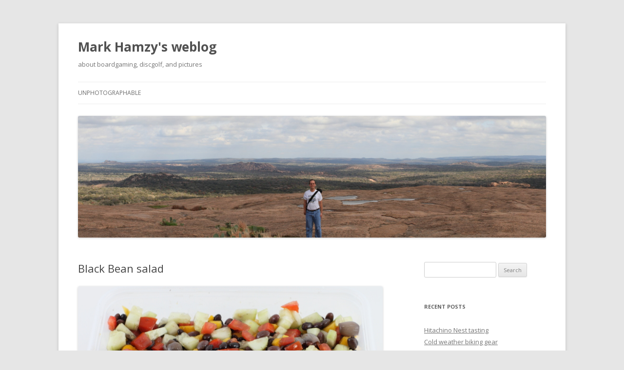

--- FILE ---
content_type: text/html; charset=UTF-8
request_url: http://www.hamzy.net/blog2/?p=1458
body_size: 8397
content:
<!DOCTYPE html>
<!--[if IE 7]>
<html class="ie ie7" lang="en-US">
<![endif]-->
<!--[if IE 8]>
<html class="ie ie8" lang="en-US">
<![endif]-->
<!--[if !(IE 7) & !(IE 8)]><!-->
<html lang="en-US">
<!--<![endif]-->
<head>
<meta charset="UTF-8" />
<meta name="viewport" content="width=device-width" />
<title>Black Bean salad | Mark Hamzy&#039;s weblog</title>
<link rel="profile" href="http://gmpg.org/xfn/11" />
<link rel="pingback" href="http://www.hamzy.net/blog2/xmlrpc.php" />
<!--[if lt IE 9]>
<script src="http://www.hamzy.net/blog2/wp-content/themes/twentytwelve/js/html5.js" type="text/javascript"></script>
<![endif]-->
<meta name='robots' content='max-image-preview:large' />
<link rel='dns-prefetch' href='//fonts.googleapis.com' />
<link rel="alternate" type="application/rss+xml" title="Mark Hamzy&#039;s weblog &raquo; Feed" href="http://www.hamzy.net/blog2/?feed=rss2" />
<link rel="alternate" type="application/rss+xml" title="Mark Hamzy&#039;s weblog &raquo; Comments Feed" href="http://www.hamzy.net/blog2/?feed=comments-rss2" />
<link rel="alternate" title="oEmbed (JSON)" type="application/json+oembed" href="http://www.hamzy.net/blog2/index.php?rest_route=%2Foembed%2F1.0%2Fembed&#038;url=http%3A%2F%2Fwww.hamzy.net%2Fblog2%2F%3Fp%3D1458" />
<link rel="alternate" title="oEmbed (XML)" type="text/xml+oembed" href="http://www.hamzy.net/blog2/index.php?rest_route=%2Foembed%2F1.0%2Fembed&#038;url=http%3A%2F%2Fwww.hamzy.net%2Fblog2%2F%3Fp%3D1458&#038;format=xml" />
<style id='wp-img-auto-sizes-contain-inline-css' type='text/css'>
img:is([sizes=auto i],[sizes^="auto," i]){contain-intrinsic-size:3000px 1500px}
/*# sourceURL=wp-img-auto-sizes-contain-inline-css */
</style>
<style id='wp-emoji-styles-inline-css' type='text/css'>

	img.wp-smiley, img.emoji {
		display: inline !important;
		border: none !important;
		box-shadow: none !important;
		height: 1em !important;
		width: 1em !important;
		margin: 0 0.07em !important;
		vertical-align: -0.1em !important;
		background: none !important;
		padding: 0 !important;
	}
/*# sourceURL=wp-emoji-styles-inline-css */
</style>
<style id='wp-block-library-inline-css' type='text/css'>
:root{--wp-block-synced-color:#7a00df;--wp-block-synced-color--rgb:122,0,223;--wp-bound-block-color:var(--wp-block-synced-color);--wp-editor-canvas-background:#ddd;--wp-admin-theme-color:#007cba;--wp-admin-theme-color--rgb:0,124,186;--wp-admin-theme-color-darker-10:#006ba1;--wp-admin-theme-color-darker-10--rgb:0,107,160.5;--wp-admin-theme-color-darker-20:#005a87;--wp-admin-theme-color-darker-20--rgb:0,90,135;--wp-admin-border-width-focus:2px}@media (min-resolution:192dpi){:root{--wp-admin-border-width-focus:1.5px}}.wp-element-button{cursor:pointer}:root .has-very-light-gray-background-color{background-color:#eee}:root .has-very-dark-gray-background-color{background-color:#313131}:root .has-very-light-gray-color{color:#eee}:root .has-very-dark-gray-color{color:#313131}:root .has-vivid-green-cyan-to-vivid-cyan-blue-gradient-background{background:linear-gradient(135deg,#00d084,#0693e3)}:root .has-purple-crush-gradient-background{background:linear-gradient(135deg,#34e2e4,#4721fb 50%,#ab1dfe)}:root .has-hazy-dawn-gradient-background{background:linear-gradient(135deg,#faaca8,#dad0ec)}:root .has-subdued-olive-gradient-background{background:linear-gradient(135deg,#fafae1,#67a671)}:root .has-atomic-cream-gradient-background{background:linear-gradient(135deg,#fdd79a,#004a59)}:root .has-nightshade-gradient-background{background:linear-gradient(135deg,#330968,#31cdcf)}:root .has-midnight-gradient-background{background:linear-gradient(135deg,#020381,#2874fc)}:root{--wp--preset--font-size--normal:16px;--wp--preset--font-size--huge:42px}.has-regular-font-size{font-size:1em}.has-larger-font-size{font-size:2.625em}.has-normal-font-size{font-size:var(--wp--preset--font-size--normal)}.has-huge-font-size{font-size:var(--wp--preset--font-size--huge)}.has-text-align-center{text-align:center}.has-text-align-left{text-align:left}.has-text-align-right{text-align:right}.has-fit-text{white-space:nowrap!important}#end-resizable-editor-section{display:none}.aligncenter{clear:both}.items-justified-left{justify-content:flex-start}.items-justified-center{justify-content:center}.items-justified-right{justify-content:flex-end}.items-justified-space-between{justify-content:space-between}.screen-reader-text{border:0;clip-path:inset(50%);height:1px;margin:-1px;overflow:hidden;padding:0;position:absolute;width:1px;word-wrap:normal!important}.screen-reader-text:focus{background-color:#ddd;clip-path:none;color:#444;display:block;font-size:1em;height:auto;left:5px;line-height:normal;padding:15px 23px 14px;text-decoration:none;top:5px;width:auto;z-index:100000}html :where(.has-border-color){border-style:solid}html :where([style*=border-top-color]){border-top-style:solid}html :where([style*=border-right-color]){border-right-style:solid}html :where([style*=border-bottom-color]){border-bottom-style:solid}html :where([style*=border-left-color]){border-left-style:solid}html :where([style*=border-width]){border-style:solid}html :where([style*=border-top-width]){border-top-style:solid}html :where([style*=border-right-width]){border-right-style:solid}html :where([style*=border-bottom-width]){border-bottom-style:solid}html :where([style*=border-left-width]){border-left-style:solid}html :where(img[class*=wp-image-]){height:auto;max-width:100%}:where(figure){margin:0 0 1em}html :where(.is-position-sticky){--wp-admin--admin-bar--position-offset:var(--wp-admin--admin-bar--height,0px)}@media screen and (max-width:600px){html :where(.is-position-sticky){--wp-admin--admin-bar--position-offset:0px}}

/*# sourceURL=wp-block-library-inline-css */
</style><style id='global-styles-inline-css' type='text/css'>
:root{--wp--preset--aspect-ratio--square: 1;--wp--preset--aspect-ratio--4-3: 4/3;--wp--preset--aspect-ratio--3-4: 3/4;--wp--preset--aspect-ratio--3-2: 3/2;--wp--preset--aspect-ratio--2-3: 2/3;--wp--preset--aspect-ratio--16-9: 16/9;--wp--preset--aspect-ratio--9-16: 9/16;--wp--preset--color--black: #000000;--wp--preset--color--cyan-bluish-gray: #abb8c3;--wp--preset--color--white: #ffffff;--wp--preset--color--pale-pink: #f78da7;--wp--preset--color--vivid-red: #cf2e2e;--wp--preset--color--luminous-vivid-orange: #ff6900;--wp--preset--color--luminous-vivid-amber: #fcb900;--wp--preset--color--light-green-cyan: #7bdcb5;--wp--preset--color--vivid-green-cyan: #00d084;--wp--preset--color--pale-cyan-blue: #8ed1fc;--wp--preset--color--vivid-cyan-blue: #0693e3;--wp--preset--color--vivid-purple: #9b51e0;--wp--preset--gradient--vivid-cyan-blue-to-vivid-purple: linear-gradient(135deg,rgb(6,147,227) 0%,rgb(155,81,224) 100%);--wp--preset--gradient--light-green-cyan-to-vivid-green-cyan: linear-gradient(135deg,rgb(122,220,180) 0%,rgb(0,208,130) 100%);--wp--preset--gradient--luminous-vivid-amber-to-luminous-vivid-orange: linear-gradient(135deg,rgb(252,185,0) 0%,rgb(255,105,0) 100%);--wp--preset--gradient--luminous-vivid-orange-to-vivid-red: linear-gradient(135deg,rgb(255,105,0) 0%,rgb(207,46,46) 100%);--wp--preset--gradient--very-light-gray-to-cyan-bluish-gray: linear-gradient(135deg,rgb(238,238,238) 0%,rgb(169,184,195) 100%);--wp--preset--gradient--cool-to-warm-spectrum: linear-gradient(135deg,rgb(74,234,220) 0%,rgb(151,120,209) 20%,rgb(207,42,186) 40%,rgb(238,44,130) 60%,rgb(251,105,98) 80%,rgb(254,248,76) 100%);--wp--preset--gradient--blush-light-purple: linear-gradient(135deg,rgb(255,206,236) 0%,rgb(152,150,240) 100%);--wp--preset--gradient--blush-bordeaux: linear-gradient(135deg,rgb(254,205,165) 0%,rgb(254,45,45) 50%,rgb(107,0,62) 100%);--wp--preset--gradient--luminous-dusk: linear-gradient(135deg,rgb(255,203,112) 0%,rgb(199,81,192) 50%,rgb(65,88,208) 100%);--wp--preset--gradient--pale-ocean: linear-gradient(135deg,rgb(255,245,203) 0%,rgb(182,227,212) 50%,rgb(51,167,181) 100%);--wp--preset--gradient--electric-grass: linear-gradient(135deg,rgb(202,248,128) 0%,rgb(113,206,126) 100%);--wp--preset--gradient--midnight: linear-gradient(135deg,rgb(2,3,129) 0%,rgb(40,116,252) 100%);--wp--preset--font-size--small: 13px;--wp--preset--font-size--medium: 20px;--wp--preset--font-size--large: 36px;--wp--preset--font-size--x-large: 42px;--wp--preset--spacing--20: 0.44rem;--wp--preset--spacing--30: 0.67rem;--wp--preset--spacing--40: 1rem;--wp--preset--spacing--50: 1.5rem;--wp--preset--spacing--60: 2.25rem;--wp--preset--spacing--70: 3.38rem;--wp--preset--spacing--80: 5.06rem;--wp--preset--shadow--natural: 6px 6px 9px rgba(0, 0, 0, 0.2);--wp--preset--shadow--deep: 12px 12px 50px rgba(0, 0, 0, 0.4);--wp--preset--shadow--sharp: 6px 6px 0px rgba(0, 0, 0, 0.2);--wp--preset--shadow--outlined: 6px 6px 0px -3px rgb(255, 255, 255), 6px 6px rgb(0, 0, 0);--wp--preset--shadow--crisp: 6px 6px 0px rgb(0, 0, 0);}:where(.is-layout-flex){gap: 0.5em;}:where(.is-layout-grid){gap: 0.5em;}body .is-layout-flex{display: flex;}.is-layout-flex{flex-wrap: wrap;align-items: center;}.is-layout-flex > :is(*, div){margin: 0;}body .is-layout-grid{display: grid;}.is-layout-grid > :is(*, div){margin: 0;}:where(.wp-block-columns.is-layout-flex){gap: 2em;}:where(.wp-block-columns.is-layout-grid){gap: 2em;}:where(.wp-block-post-template.is-layout-flex){gap: 1.25em;}:where(.wp-block-post-template.is-layout-grid){gap: 1.25em;}.has-black-color{color: var(--wp--preset--color--black) !important;}.has-cyan-bluish-gray-color{color: var(--wp--preset--color--cyan-bluish-gray) !important;}.has-white-color{color: var(--wp--preset--color--white) !important;}.has-pale-pink-color{color: var(--wp--preset--color--pale-pink) !important;}.has-vivid-red-color{color: var(--wp--preset--color--vivid-red) !important;}.has-luminous-vivid-orange-color{color: var(--wp--preset--color--luminous-vivid-orange) !important;}.has-luminous-vivid-amber-color{color: var(--wp--preset--color--luminous-vivid-amber) !important;}.has-light-green-cyan-color{color: var(--wp--preset--color--light-green-cyan) !important;}.has-vivid-green-cyan-color{color: var(--wp--preset--color--vivid-green-cyan) !important;}.has-pale-cyan-blue-color{color: var(--wp--preset--color--pale-cyan-blue) !important;}.has-vivid-cyan-blue-color{color: var(--wp--preset--color--vivid-cyan-blue) !important;}.has-vivid-purple-color{color: var(--wp--preset--color--vivid-purple) !important;}.has-black-background-color{background-color: var(--wp--preset--color--black) !important;}.has-cyan-bluish-gray-background-color{background-color: var(--wp--preset--color--cyan-bluish-gray) !important;}.has-white-background-color{background-color: var(--wp--preset--color--white) !important;}.has-pale-pink-background-color{background-color: var(--wp--preset--color--pale-pink) !important;}.has-vivid-red-background-color{background-color: var(--wp--preset--color--vivid-red) !important;}.has-luminous-vivid-orange-background-color{background-color: var(--wp--preset--color--luminous-vivid-orange) !important;}.has-luminous-vivid-amber-background-color{background-color: var(--wp--preset--color--luminous-vivid-amber) !important;}.has-light-green-cyan-background-color{background-color: var(--wp--preset--color--light-green-cyan) !important;}.has-vivid-green-cyan-background-color{background-color: var(--wp--preset--color--vivid-green-cyan) !important;}.has-pale-cyan-blue-background-color{background-color: var(--wp--preset--color--pale-cyan-blue) !important;}.has-vivid-cyan-blue-background-color{background-color: var(--wp--preset--color--vivid-cyan-blue) !important;}.has-vivid-purple-background-color{background-color: var(--wp--preset--color--vivid-purple) !important;}.has-black-border-color{border-color: var(--wp--preset--color--black) !important;}.has-cyan-bluish-gray-border-color{border-color: var(--wp--preset--color--cyan-bluish-gray) !important;}.has-white-border-color{border-color: var(--wp--preset--color--white) !important;}.has-pale-pink-border-color{border-color: var(--wp--preset--color--pale-pink) !important;}.has-vivid-red-border-color{border-color: var(--wp--preset--color--vivid-red) !important;}.has-luminous-vivid-orange-border-color{border-color: var(--wp--preset--color--luminous-vivid-orange) !important;}.has-luminous-vivid-amber-border-color{border-color: var(--wp--preset--color--luminous-vivid-amber) !important;}.has-light-green-cyan-border-color{border-color: var(--wp--preset--color--light-green-cyan) !important;}.has-vivid-green-cyan-border-color{border-color: var(--wp--preset--color--vivid-green-cyan) !important;}.has-pale-cyan-blue-border-color{border-color: var(--wp--preset--color--pale-cyan-blue) !important;}.has-vivid-cyan-blue-border-color{border-color: var(--wp--preset--color--vivid-cyan-blue) !important;}.has-vivid-purple-border-color{border-color: var(--wp--preset--color--vivid-purple) !important;}.has-vivid-cyan-blue-to-vivid-purple-gradient-background{background: var(--wp--preset--gradient--vivid-cyan-blue-to-vivid-purple) !important;}.has-light-green-cyan-to-vivid-green-cyan-gradient-background{background: var(--wp--preset--gradient--light-green-cyan-to-vivid-green-cyan) !important;}.has-luminous-vivid-amber-to-luminous-vivid-orange-gradient-background{background: var(--wp--preset--gradient--luminous-vivid-amber-to-luminous-vivid-orange) !important;}.has-luminous-vivid-orange-to-vivid-red-gradient-background{background: var(--wp--preset--gradient--luminous-vivid-orange-to-vivid-red) !important;}.has-very-light-gray-to-cyan-bluish-gray-gradient-background{background: var(--wp--preset--gradient--very-light-gray-to-cyan-bluish-gray) !important;}.has-cool-to-warm-spectrum-gradient-background{background: var(--wp--preset--gradient--cool-to-warm-spectrum) !important;}.has-blush-light-purple-gradient-background{background: var(--wp--preset--gradient--blush-light-purple) !important;}.has-blush-bordeaux-gradient-background{background: var(--wp--preset--gradient--blush-bordeaux) !important;}.has-luminous-dusk-gradient-background{background: var(--wp--preset--gradient--luminous-dusk) !important;}.has-pale-ocean-gradient-background{background: var(--wp--preset--gradient--pale-ocean) !important;}.has-electric-grass-gradient-background{background: var(--wp--preset--gradient--electric-grass) !important;}.has-midnight-gradient-background{background: var(--wp--preset--gradient--midnight) !important;}.has-small-font-size{font-size: var(--wp--preset--font-size--small) !important;}.has-medium-font-size{font-size: var(--wp--preset--font-size--medium) !important;}.has-large-font-size{font-size: var(--wp--preset--font-size--large) !important;}.has-x-large-font-size{font-size: var(--wp--preset--font-size--x-large) !important;}
/*# sourceURL=global-styles-inline-css */
</style>

<style id='classic-theme-styles-inline-css' type='text/css'>
/*! This file is auto-generated */
.wp-block-button__link{color:#fff;background-color:#32373c;border-radius:9999px;box-shadow:none;text-decoration:none;padding:calc(.667em + 2px) calc(1.333em + 2px);font-size:1.125em}.wp-block-file__button{background:#32373c;color:#fff;text-decoration:none}
/*# sourceURL=/wp-includes/css/classic-themes.min.css */
</style>
<link rel='stylesheet' id='twentytwelve-fonts-css' href='https://fonts.googleapis.com/css?family=Open+Sans:400italic,700italic,400,700&#038;subset=latin,latin-ext' type='text/css' media='all' />
<link rel='stylesheet' id='twentytwelve-style-css' href='http://www.hamzy.net/blog2/wp-content/themes/twentytwelve/style.css?ver=6.9' type='text/css' media='all' />
<script type="text/javascript" src="http://www.hamzy.net/blog2/wp-includes/js/jquery/jquery.min.js?ver=3.7.1" id="jquery-core-js"></script>
<script type="text/javascript" src="http://www.hamzy.net/blog2/wp-includes/js/jquery/jquery-migrate.min.js?ver=3.4.1" id="jquery-migrate-js"></script>
<link rel="https://api.w.org/" href="http://www.hamzy.net/blog2/index.php?rest_route=/" /><link rel="alternate" title="JSON" type="application/json" href="http://www.hamzy.net/blog2/index.php?rest_route=/wp/v2/posts/1458" /><link rel="EditURI" type="application/rsd+xml" title="RSD" href="http://www.hamzy.net/blog2/xmlrpc.php?rsd" />
<meta name="generator" content="WordPress 6.9" />
<link rel="canonical" href="http://www.hamzy.net/blog2/?p=1458" />
<link rel='shortlink' href='http://www.hamzy.net/blog2/?p=1458' />
<style type="text/css">.recentcomments a{display:inline !important;padding:0 !important;margin:0 !important;}</style></head>

<body class="wp-singular post-template-default single single-post postid-1458 single-format-standard wp-theme-twentytwelve custom-font-enabled">
<div id="page" class="hfeed site">
	<header id="masthead" class="site-header" role="banner">
		<hgroup>
			<h1 class="site-title"><a href="http://www.hamzy.net/blog2/" title="Mark Hamzy&#039;s weblog" rel="home">Mark Hamzy&#039;s weblog</a></h1>
			<h2 class="site-description">about boardgaming, discgolf, and pictures</h2>
		</hgroup>

		<nav id="site-navigation" class="main-navigation" role="navigation">
			<button class="menu-toggle">Menu</button>
			<a class="assistive-text" href="#content" title="Skip to content">Skip to content</a>
			<div class="menu-links-container"><ul id="menu-links" class="nav-menu"><li id="menu-item-1610" class="menu-item menu-item-type-custom menu-item-object-custom menu-item-1610"><a href="http://www.hamzy.net/unphotographable/">Unphotographable</a></li>
</ul></div>		</nav><!-- #site-navigation -->

				<a href="http://www.hamzy.net/blog2/"><img src="http://www.hamzy.net/blog2/wp-content/uploads/2013/10/cropped-EnchantedRockS.jpg" class="header-image" width="2000" height="520" alt="Mark Hamzy&#039;s weblog" /></a>
			</header><!-- #masthead -->

	<div id="main" class="wrapper">
	<div id="primary" class="site-content">
		<div id="content" role="main">

			
				
	<article id="post-1458" class="post-1458 post type-post status-publish format-standard hentry category-cooking">
				<header class="entry-header">
			
						<h1 class="entry-title">Black Bean salad</h1>
								</header><!-- .entry-header -->

				<div class="entry-content">
			<div class="photo">
<img decoding="async" src="http://pictures.hamzy.info/blog-photo-EOS-7D-IMG_2899s.JPG" alt="Black Bean Salad"></img>
</div>
<p>
Our group at work got together and held a pot-luck picnic at Emma Long Metropolitan Park.  I decided to make a cold, black bean salad.  It was pretty easy to make and turned out tasty.  I cooked the beans and diced the remaining ingredients.  It was a mixture of beans, cucumbers, tomatoes, and mangoes.   Unfortunately, only a tiny bit was actually eaten by people.  I kept a couple of meals worth for me.  But threw out 95% of it because it sat out all day.  Oh well, I guess I won&#8217;t go to the effort to make something from scratch again&#8230;</p>
					</div><!-- .entry-content -->
		
		<footer class="entry-meta">
			This entry was posted in <a href="http://www.hamzy.net/blog2/?cat=10" rel="category">Cooking</a> on <a href="http://www.hamzy.net/blog2/?p=1458" title="8:16 am" rel="bookmark"><time class="entry-date" datetime="2010-04-29T08:16:52-05:00">April 29, 2010</time></a><span class="by-author"> by <span class="author vcard"><a class="url fn n" href="http://www.hamzy.net/blog2/?author=2" title="View all posts by Mark" rel="author">Mark</a></span></span>.								</footer><!-- .entry-meta -->
	</article><!-- #post -->

				<nav class="nav-single">
					<h3 class="assistive-text">Post navigation</h3>
					<span class="nav-previous"><a href="http://www.hamzy.net/blog2/?p=1465" rel="prev"><span class="meta-nav">&larr;</span> Keuffel &amp; Esser Co. Slide Rule 4092-3</a></span>
					<span class="nav-next"><a href="http://www.hamzy.net/blog2/?p=1469" rel="next">Water woes <span class="meta-nav">&rarr;</span></a></span>
				</nav><!-- .nav-single -->

				
<div id="comments" class="comments-area">

	
	
	
</div><!-- #comments .comments-area -->
			
		</div><!-- #content -->
	</div><!-- #primary -->


			<div id="secondary" class="widget-area" role="complementary">
			<aside id="search-2" class="widget widget_search"><form role="search" method="get" id="searchform" class="searchform" action="http://www.hamzy.net/blog2/">
				<div>
					<label class="screen-reader-text" for="s">Search for:</label>
					<input type="text" value="" name="s" id="s" />
					<input type="submit" id="searchsubmit" value="Search" />
				</div>
			</form></aside>
		<aside id="recent-posts-2" class="widget widget_recent_entries">
		<h3 class="widget-title">Recent Posts</h3>
		<ul>
											<li>
					<a href="http://www.hamzy.net/blog2/?p=1865">Hitachino Nest tasting</a>
									</li>
											<li>
					<a href="http://www.hamzy.net/blog2/?p=1863">Cold weather biking gear</a>
									</li>
											<li>
					<a href="http://www.hamzy.net/blog2/?p=1852">Boil over</a>
									</li>
											<li>
					<a href="http://www.hamzy.net/blog2/?p=1855">Movember</a>
									</li>
											<li>
					<a href="http://www.hamzy.net/blog2/?p=1833">Oxygen choices</a>
									</li>
					</ul>

		</aside><aside id="recent-comments-2" class="widget widget_recent_comments"><h3 class="widget-title">Recent Comments</h3><ul id="recentcomments"><li class="recentcomments"><span class="comment-author-link">willyumtx</span> on <a href="http://www.hamzy.net/blog2/?p=1348&#038;cpage=1#comment-94">Game Day 06/03/2009</a></li><li class="recentcomments"><span class="comment-author-link">Mark Hamzy</span> on <a href="http://www.hamzy.net/blog2/?p=1339&#038;cpage=1#comment-93">This is why the lines at the Post Office are slow!</a></li><li class="recentcomments"><span class="comment-author-link">willyumtx</span> on <a href="http://www.hamzy.net/blog2/?p=1353&#038;cpage=1#comment-95">Old ID photo</a></li><li class="recentcomments"><span class="comment-author-link">willyumtx</span> on <a href="http://www.hamzy.net/blog2/?p=1339&#038;cpage=1#comment-92">This is why the lines at the Post Office are slow!</a></li><li class="recentcomments"><span class="comment-author-link">willyumtx</span> on <a href="http://www.hamzy.net/blog2/?p=1331&#038;cpage=1#comment-91">Blackberry cobbler</a></li></ul></aside><aside id="archives-2" class="widget widget_archive"><h3 class="widget-title">Archives</h3>
			<ul>
					<li><a href='http://www.hamzy.net/blog2/?m=201312'>December 2013</a></li>
	<li><a href='http://www.hamzy.net/blog2/?m=201311'>November 2013</a></li>
	<li><a href='http://www.hamzy.net/blog2/?m=201310'>October 2013</a></li>
	<li><a href='http://www.hamzy.net/blog2/?m=201309'>September 2013</a></li>
	<li><a href='http://www.hamzy.net/blog2/?m=201308'>August 2013</a></li>
	<li><a href='http://www.hamzy.net/blog2/?m=201307'>July 2013</a></li>
	<li><a href='http://www.hamzy.net/blog2/?m=201306'>June 2013</a></li>
	<li><a href='http://www.hamzy.net/blog2/?m=201305'>May 2013</a></li>
	<li><a href='http://www.hamzy.net/blog2/?m=201304'>April 2013</a></li>
	<li><a href='http://www.hamzy.net/blog2/?m=201302'>February 2013</a></li>
	<li><a href='http://www.hamzy.net/blog2/?m=201301'>January 2013</a></li>
	<li><a href='http://www.hamzy.net/blog2/?m=201211'>November 2012</a></li>
	<li><a href='http://www.hamzy.net/blog2/?m=201208'>August 2012</a></li>
	<li><a href='http://www.hamzy.net/blog2/?m=201105'>May 2011</a></li>
	<li><a href='http://www.hamzy.net/blog2/?m=201104'>April 2011</a></li>
	<li><a href='http://www.hamzy.net/blog2/?m=201103'>March 2011</a></li>
	<li><a href='http://www.hamzy.net/blog2/?m=201102'>February 2011</a></li>
	<li><a href='http://www.hamzy.net/blog2/?m=201101'>January 2011</a></li>
	<li><a href='http://www.hamzy.net/blog2/?m=201012'>December 2010</a></li>
	<li><a href='http://www.hamzy.net/blog2/?m=201011'>November 2010</a></li>
	<li><a href='http://www.hamzy.net/blog2/?m=201010'>October 2010</a></li>
	<li><a href='http://www.hamzy.net/blog2/?m=201009'>September 2010</a></li>
	<li><a href='http://www.hamzy.net/blog2/?m=201008'>August 2010</a></li>
	<li><a href='http://www.hamzy.net/blog2/?m=201007'>July 2010</a></li>
	<li><a href='http://www.hamzy.net/blog2/?m=201006'>June 2010</a></li>
	<li><a href='http://www.hamzy.net/blog2/?m=201005'>May 2010</a></li>
	<li><a href='http://www.hamzy.net/blog2/?m=201004'>April 2010</a></li>
	<li><a href='http://www.hamzy.net/blog2/?m=201003'>March 2010</a></li>
	<li><a href='http://www.hamzy.net/blog2/?m=201002'>February 2010</a></li>
	<li><a href='http://www.hamzy.net/blog2/?m=201001'>January 2010</a></li>
	<li><a href='http://www.hamzy.net/blog2/?m=200912'>December 2009</a></li>
	<li><a href='http://www.hamzy.net/blog2/?m=200911'>November 2009</a></li>
	<li><a href='http://www.hamzy.net/blog2/?m=200910'>October 2009</a></li>
	<li><a href='http://www.hamzy.net/blog2/?m=200909'>September 2009</a></li>
	<li><a href='http://www.hamzy.net/blog2/?m=200908'>August 2009</a></li>
	<li><a href='http://www.hamzy.net/blog2/?m=200907'>July 2009</a></li>
	<li><a href='http://www.hamzy.net/blog2/?m=200906'>June 2009</a></li>
	<li><a href='http://www.hamzy.net/blog2/?m=200905'>May 2009</a></li>
	<li><a href='http://www.hamzy.net/blog2/?m=200904'>April 2009</a></li>
	<li><a href='http://www.hamzy.net/blog2/?m=200903'>March 2009</a></li>
	<li><a href='http://www.hamzy.net/blog2/?m=200902'>February 2009</a></li>
	<li><a href='http://www.hamzy.net/blog2/?m=200901'>January 2009</a></li>
	<li><a href='http://www.hamzy.net/blog2/?m=200812'>December 2008</a></li>
	<li><a href='http://www.hamzy.net/blog2/?m=200811'>November 2008</a></li>
	<li><a href='http://www.hamzy.net/blog2/?m=200810'>October 2008</a></li>
	<li><a href='http://www.hamzy.net/blog2/?m=200809'>September 2008</a></li>
	<li><a href='http://www.hamzy.net/blog2/?m=200808'>August 2008</a></li>
	<li><a href='http://www.hamzy.net/blog2/?m=200807'>July 2008</a></li>
	<li><a href='http://www.hamzy.net/blog2/?m=200806'>June 2008</a></li>
	<li><a href='http://www.hamzy.net/blog2/?m=200805'>May 2008</a></li>
	<li><a href='http://www.hamzy.net/blog2/?m=200804'>April 2008</a></li>
	<li><a href='http://www.hamzy.net/blog2/?m=200803'>March 2008</a></li>
	<li><a href='http://www.hamzy.net/blog2/?m=200802'>February 2008</a></li>
	<li><a href='http://www.hamzy.net/blog2/?m=200801'>January 2008</a></li>
	<li><a href='http://www.hamzy.net/blog2/?m=200712'>December 2007</a></li>
	<li><a href='http://www.hamzy.net/blog2/?m=200711'>November 2007</a></li>
	<li><a href='http://www.hamzy.net/blog2/?m=200710'>October 2007</a></li>
	<li><a href='http://www.hamzy.net/blog2/?m=200709'>September 2007</a></li>
	<li><a href='http://www.hamzy.net/blog2/?m=200708'>August 2007</a></li>
	<li><a href='http://www.hamzy.net/blog2/?m=200707'>July 2007</a></li>
	<li><a href='http://www.hamzy.net/blog2/?m=200706'>June 2007</a></li>
	<li><a href='http://www.hamzy.net/blog2/?m=200705'>May 2007</a></li>
	<li><a href='http://www.hamzy.net/blog2/?m=200704'>April 2007</a></li>
	<li><a href='http://www.hamzy.net/blog2/?m=200703'>March 2007</a></li>
	<li><a href='http://www.hamzy.net/blog2/?m=200702'>February 2007</a></li>
	<li><a href='http://www.hamzy.net/blog2/?m=200701'>January 2007</a></li>
	<li><a href='http://www.hamzy.net/blog2/?m=200612'>December 2006</a></li>
	<li><a href='http://www.hamzy.net/blog2/?m=200611'>November 2006</a></li>
	<li><a href='http://www.hamzy.net/blog2/?m=200610'>October 2006</a></li>
	<li><a href='http://www.hamzy.net/blog2/?m=200609'>September 2006</a></li>
	<li><a href='http://www.hamzy.net/blog2/?m=200608'>August 2006</a></li>
	<li><a href='http://www.hamzy.net/blog2/?m=200607'>July 2006</a></li>
	<li><a href='http://www.hamzy.net/blog2/?m=200606'>June 2006</a></li>
	<li><a href='http://www.hamzy.net/blog2/?m=200605'>May 2006</a></li>
	<li><a href='http://www.hamzy.net/blog2/?m=200604'>April 2006</a></li>
	<li><a href='http://www.hamzy.net/blog2/?m=200603'>March 2006</a></li>
	<li><a href='http://www.hamzy.net/blog2/?m=200602'>February 2006</a></li>
	<li><a href='http://www.hamzy.net/blog2/?m=200601'>January 2006</a></li>
	<li><a href='http://www.hamzy.net/blog2/?m=200512'>December 2005</a></li>
	<li><a href='http://www.hamzy.net/blog2/?m=200511'>November 2005</a></li>
	<li><a href='http://www.hamzy.net/blog2/?m=200510'>October 2005</a></li>
	<li><a href='http://www.hamzy.net/blog2/?m=200509'>September 2005</a></li>
	<li><a href='http://www.hamzy.net/blog2/?m=200508'>August 2005</a></li>
	<li><a href='http://www.hamzy.net/blog2/?m=200507'>July 2005</a></li>
	<li><a href='http://www.hamzy.net/blog2/?m=200506'>June 2005</a></li>
	<li><a href='http://www.hamzy.net/blog2/?m=200505'>May 2005</a></li>
	<li><a href='http://www.hamzy.net/blog2/?m=200504'>April 2005</a></li>
	<li><a href='http://www.hamzy.net/blog2/?m=200503'>March 2005</a></li>
	<li><a href='http://www.hamzy.net/blog2/?m=200502'>February 2005</a></li>
	<li><a href='http://www.hamzy.net/blog2/?m=200501'>January 2005</a></li>
	<li><a href='http://www.hamzy.net/blog2/?m=200412'>December 2004</a></li>
	<li><a href='http://www.hamzy.net/blog2/?m=200411'>November 2004</a></li>
	<li><a href='http://www.hamzy.net/blog2/?m=200410'>October 2004</a></li>
	<li><a href='http://www.hamzy.net/blog2/?m=200409'>September 2004</a></li>
	<li><a href='http://www.hamzy.net/blog2/?m=200408'>August 2004</a></li>
	<li><a href='http://www.hamzy.net/blog2/?m=200407'>July 2004</a></li>
	<li><a href='http://www.hamzy.net/blog2/?m=200406'>June 2004</a></li>
	<li><a href='http://www.hamzy.net/blog2/?m=200405'>May 2004</a></li>
	<li><a href='http://www.hamzy.net/blog2/?m=200404'>April 2004</a></li>
	<li><a href='http://www.hamzy.net/blog2/?m=200403'>March 2004</a></li>
	<li><a href='http://www.hamzy.net/blog2/?m=200402'>February 2004</a></li>
	<li><a href='http://www.hamzy.net/blog2/?m=200401'>January 2004</a></li>
	<li><a href='http://www.hamzy.net/blog2/?m=200312'>December 2003</a></li>
	<li><a href='http://www.hamzy.net/blog2/?m=200311'>November 2003</a></li>
	<li><a href='http://www.hamzy.net/blog2/?m=200310'>October 2003</a></li>
	<li><a href='http://www.hamzy.net/blog2/?m=200309'>September 2003</a></li>
	<li><a href='http://www.hamzy.net/blog2/?m=200308'>August 2003</a></li>
	<li><a href='http://www.hamzy.net/blog2/?m=200307'>July 2003</a></li>
	<li><a href='http://www.hamzy.net/blog2/?m=200306'>June 2003</a></li>
	<li><a href='http://www.hamzy.net/blog2/?m=200305'>May 2003</a></li>
	<li><a href='http://www.hamzy.net/blog2/?m=200304'>April 2003</a></li>
			</ul>

			</aside><aside id="categories-2" class="widget widget_categories"><h3 class="widget-title">Categories</h3>
			<ul>
					<li class="cat-item cat-item-23"><a href="http://www.hamzy.net/blog2/?cat=23">42</a>
</li>
	<li class="cat-item cat-item-12"><a href="http://www.hamzy.net/blog2/?cat=12">Baking</a>
</li>
	<li class="cat-item cat-item-36"><a href="http://www.hamzy.net/blog2/?cat=36">Beer</a>
</li>
	<li class="cat-item cat-item-33"><a href="http://www.hamzy.net/blog2/?cat=33">BGG.con</a>
</li>
	<li class="cat-item cat-item-22"><a href="http://www.hamzy.net/blog2/?cat=22">BGG.CON 2006</a>
</li>
	<li class="cat-item cat-item-19"><a href="http://www.hamzy.net/blog2/?cat=19">Biking</a>
</li>
	<li class="cat-item cat-item-26"><a href="http://www.hamzy.net/blog2/?cat=26">Bridge</a>
</li>
	<li class="cat-item cat-item-21"><a href="http://www.hamzy.net/blog2/?cat=21">Camera</a>
</li>
	<li class="cat-item cat-item-37"><a href="http://www.hamzy.net/blog2/?cat=37">Cider</a>
</li>
	<li class="cat-item cat-item-6"><a href="http://www.hamzy.net/blog2/?cat=6">Complaints</a>
</li>
	<li class="cat-item cat-item-10"><a href="http://www.hamzy.net/blog2/?cat=10">Cooking</a>
</li>
	<li class="cat-item cat-item-18"><a href="http://www.hamzy.net/blog2/?cat=18">Dilemma</a>
</li>
	<li class="cat-item cat-item-14"><a href="http://www.hamzy.net/blog2/?cat=14">Disc Golf</a>
</li>
	<li class="cat-item cat-item-27"><a href="http://www.hamzy.net/blog2/?cat=27">Dungeons and Dragons</a>
</li>
	<li class="cat-item cat-item-35"><a href="http://www.hamzy.net/blog2/?cat=35">Excercise</a>
</li>
	<li class="cat-item cat-item-11"><a href="http://www.hamzy.net/blog2/?cat=11">Gaming</a>
</li>
	<li class="cat-item cat-item-25"><a href="http://www.hamzy.net/blog2/?cat=25">GITHOT</a>
</li>
	<li class="cat-item cat-item-8"><a href="http://www.hamzy.net/blog2/?cat=8">Interesting</a>
</li>
	<li class="cat-item cat-item-38"><a href="http://www.hamzy.net/blog2/?cat=38">Kombucha</a>
</li>
	<li class="cat-item cat-item-15"><a href="http://www.hamzy.net/blog2/?cat=15">Lone Star Game Fest</a>
</li>
	<li class="cat-item cat-item-34"><a href="http://www.hamzy.net/blog2/?cat=34">Lunch for a couple of days</a>
</li>
	<li class="cat-item cat-item-16"><a href="http://www.hamzy.net/blog2/?cat=16">Lunch Time Tichuers</a>
</li>
	<li class="cat-item cat-item-4"><a href="http://www.hamzy.net/blog2/?cat=4">Movies</a>
</li>
	<li class="cat-item cat-item-13"><a href="http://www.hamzy.net/blog2/?cat=13">Obituaries</a>
</li>
	<li class="cat-item cat-item-32"><a href="http://www.hamzy.net/blog2/?cat=32">Panorama</a>
</li>
	<li class="cat-item cat-item-20"><a href="http://www.hamzy.net/blog2/?cat=20">Patents</a>
</li>
	<li class="cat-item cat-item-2"><a href="http://www.hamzy.net/blog2/?cat=2">Phone post</a>
</li>
	<li class="cat-item cat-item-7"><a href="http://www.hamzy.net/blog2/?cat=7">Picture post</a>
</li>
	<li class="cat-item cat-item-17"><a href="http://www.hamzy.net/blog2/?cat=17">Poker</a>
</li>
	<li class="cat-item cat-item-9"><a href="http://www.hamzy.net/blog2/?cat=9">Praises</a>
</li>
	<li class="cat-item cat-item-5"><a href="http://www.hamzy.net/blog2/?cat=5">Programming</a>
</li>
	<li class="cat-item cat-item-31"><a href="http://www.hamzy.net/blog2/?cat=31">Rant</a>
</li>
	<li class="cat-item cat-item-30"><a href="http://www.hamzy.net/blog2/?cat=30">Savage Worlds</a>
</li>
	<li class="cat-item cat-item-28"><a href="http://www.hamzy.net/blog2/?cat=28">Strobist</a>
</li>
	<li class="cat-item cat-item-24"><a href="http://www.hamzy.net/blog2/?cat=24">Tichu and Tex-Mex</a>
</li>
	<li class="cat-item cat-item-29"><a href="http://www.hamzy.net/blog2/?cat=29">Traveller</a>
</li>
	<li class="cat-item cat-item-3"><a href="http://www.hamzy.net/blog2/?cat=3">Web links</a>
</li>
			</ul>

			</aside><aside id="meta-2" class="widget widget_meta"><h3 class="widget-title">Meta</h3>
		<ul>
						<li><a href="http://www.hamzy.net/blog2/wp-login.php">Log in</a></li>
			<li><a href="http://www.hamzy.net/blog2/?feed=rss2">Entries feed</a></li>
			<li><a href="http://www.hamzy.net/blog2/?feed=comments-rss2">Comments feed</a></li>

			<li><a href="https://wordpress.org/">WordPress.org</a></li>
		</ul>

		</aside>		</div><!-- #secondary -->
		</div><!-- #main .wrapper -->
	<footer id="colophon" role="contentinfo">
		<div class="site-info">
						<a href="https://wordpress.org/" title="Semantic Personal Publishing Platform">Proudly powered by WordPress</a>
		</div><!-- .site-info -->
	</footer><!-- #colophon -->
</div><!-- #page -->

<script type="text/javascript" src="http://www.hamzy.net/blog2/wp-content/themes/twentytwelve/js/navigation.js?ver=20140711" id="twentytwelve-navigation-js"></script>
<script id="wp-emoji-settings" type="application/json">
{"baseUrl":"https://s.w.org/images/core/emoji/17.0.2/72x72/","ext":".png","svgUrl":"https://s.w.org/images/core/emoji/17.0.2/svg/","svgExt":".svg","source":{"concatemoji":"http://www.hamzy.net/blog2/wp-includes/js/wp-emoji-release.min.js?ver=6.9"}}
</script>
<script type="module">
/* <![CDATA[ */
/*! This file is auto-generated */
const a=JSON.parse(document.getElementById("wp-emoji-settings").textContent),o=(window._wpemojiSettings=a,"wpEmojiSettingsSupports"),s=["flag","emoji"];function i(e){try{var t={supportTests:e,timestamp:(new Date).valueOf()};sessionStorage.setItem(o,JSON.stringify(t))}catch(e){}}function c(e,t,n){e.clearRect(0,0,e.canvas.width,e.canvas.height),e.fillText(t,0,0);t=new Uint32Array(e.getImageData(0,0,e.canvas.width,e.canvas.height).data);e.clearRect(0,0,e.canvas.width,e.canvas.height),e.fillText(n,0,0);const a=new Uint32Array(e.getImageData(0,0,e.canvas.width,e.canvas.height).data);return t.every((e,t)=>e===a[t])}function p(e,t){e.clearRect(0,0,e.canvas.width,e.canvas.height),e.fillText(t,0,0);var n=e.getImageData(16,16,1,1);for(let e=0;e<n.data.length;e++)if(0!==n.data[e])return!1;return!0}function u(e,t,n,a){switch(t){case"flag":return n(e,"\ud83c\udff3\ufe0f\u200d\u26a7\ufe0f","\ud83c\udff3\ufe0f\u200b\u26a7\ufe0f")?!1:!n(e,"\ud83c\udde8\ud83c\uddf6","\ud83c\udde8\u200b\ud83c\uddf6")&&!n(e,"\ud83c\udff4\udb40\udc67\udb40\udc62\udb40\udc65\udb40\udc6e\udb40\udc67\udb40\udc7f","\ud83c\udff4\u200b\udb40\udc67\u200b\udb40\udc62\u200b\udb40\udc65\u200b\udb40\udc6e\u200b\udb40\udc67\u200b\udb40\udc7f");case"emoji":return!a(e,"\ud83e\u1fac8")}return!1}function f(e,t,n,a){let r;const o=(r="undefined"!=typeof WorkerGlobalScope&&self instanceof WorkerGlobalScope?new OffscreenCanvas(300,150):document.createElement("canvas")).getContext("2d",{willReadFrequently:!0}),s=(o.textBaseline="top",o.font="600 32px Arial",{});return e.forEach(e=>{s[e]=t(o,e,n,a)}),s}function r(e){var t=document.createElement("script");t.src=e,t.defer=!0,document.head.appendChild(t)}a.supports={everything:!0,everythingExceptFlag:!0},new Promise(t=>{let n=function(){try{var e=JSON.parse(sessionStorage.getItem(o));if("object"==typeof e&&"number"==typeof e.timestamp&&(new Date).valueOf()<e.timestamp+604800&&"object"==typeof e.supportTests)return e.supportTests}catch(e){}return null}();if(!n){if("undefined"!=typeof Worker&&"undefined"!=typeof OffscreenCanvas&&"undefined"!=typeof URL&&URL.createObjectURL&&"undefined"!=typeof Blob)try{var e="postMessage("+f.toString()+"("+[JSON.stringify(s),u.toString(),c.toString(),p.toString()].join(",")+"));",a=new Blob([e],{type:"text/javascript"});const r=new Worker(URL.createObjectURL(a),{name:"wpTestEmojiSupports"});return void(r.onmessage=e=>{i(n=e.data),r.terminate(),t(n)})}catch(e){}i(n=f(s,u,c,p))}t(n)}).then(e=>{for(const n in e)a.supports[n]=e[n],a.supports.everything=a.supports.everything&&a.supports[n],"flag"!==n&&(a.supports.everythingExceptFlag=a.supports.everythingExceptFlag&&a.supports[n]);var t;a.supports.everythingExceptFlag=a.supports.everythingExceptFlag&&!a.supports.flag,a.supports.everything||((t=a.source||{}).concatemoji?r(t.concatemoji):t.wpemoji&&t.twemoji&&(r(t.twemoji),r(t.wpemoji)))});
//# sourceURL=http://www.hamzy.net/blog2/wp-includes/js/wp-emoji-loader.min.js
/* ]]> */
</script>
</body>
</html>